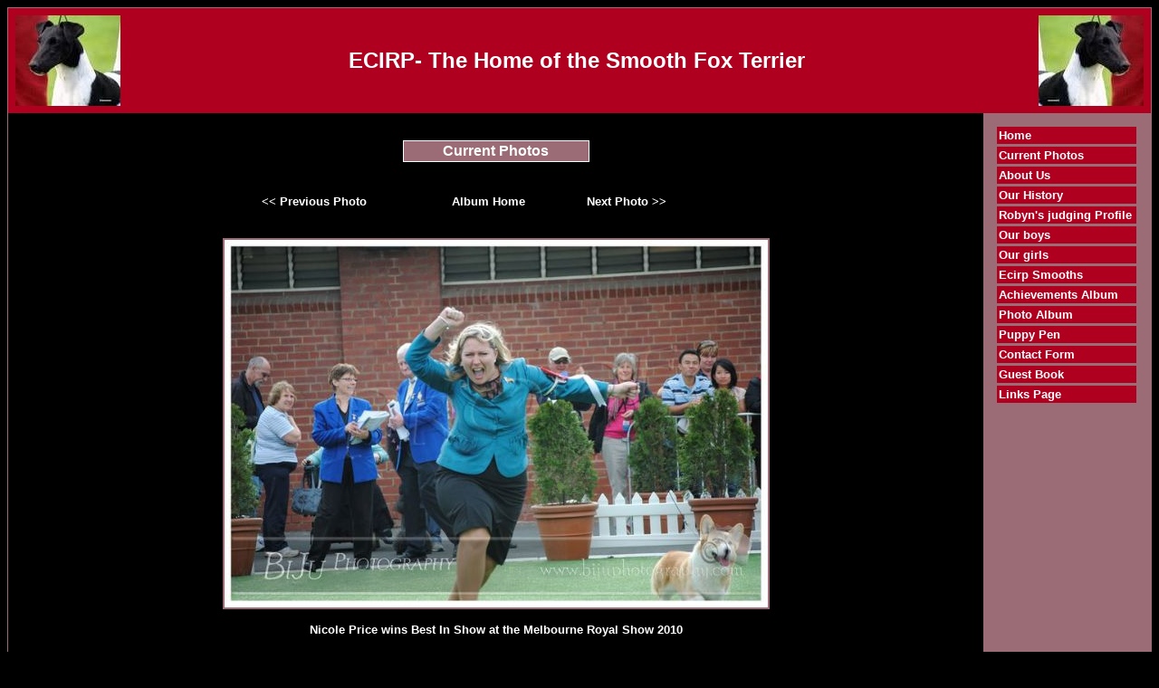

--- FILE ---
content_type: text/html
request_url: https://foxterriersecirp.com/viewphoto.asp?page=4741&photo=76
body_size: 2000
content:

<!DOCTYPE HTML PUBLIC "-//W3C//DTD HTML 4.01 Transitional//EN" "http://www.w3.org/TR/html4/loose.dtd">
<html>
<head>
<title>ECIRP- The Home of the Smooth Fox Terrier</title>
<meta http-equiv="Content-Type" content="text/html; charset=iso-8859-1">
<meta name="description" content="Ecirp Fox Terriers - One of Australia's most decorated fox terrier kennels of all time">
<meta name="keywords" content="fox terrier, smooth fox terriers,terrier judge, Australia,  terrier, fox terrier breeder, puppies, show dogs"> 

<STYLE type="text/css">

body { color: #ffffff; font-family: Verdana, Arial, Tahoma, sans-serif; font-size: 13px ; } 
H2 {color: #663333;}
.footer { color: #ffffff; font-family: Verdana, Arial, Tahoma, sans-serif; font-size: 10px ;}
.plaintext { color: #000000; font-family: Verdana, Arial, Tahoma, sans-serif; font-size: 13px ; }
.maintitle { color: #ffffff; font-family: Verdana, Arial, Tahoma, sans-serif;}
.contactbox { color: #000000; font-family: Verdana, Arial, Tahoma, sans-serif; font-size: 13px ; }
.pedigreetitle { color: #ffffff; font-family: Verdana, Arial, Tahoma, sans-serif; font-size: 13px ; font-weight:bold;}  
.pedigreefield { color: #000000; font-family: Verdana, Arial, Tahoma, sans-serif; font-size: 13px ; font-weight:bold;} 
a:link {font: bold 13px arial; color: #ffffff; text-decoration: none;} 
a:active {font: bold 13px arial; color: #ffffff; text-decoration: none;}
a:visited {font: bold 13px arial; color: #ffffff; text-decoration: none;}
a:hover {font: bold 13px arial; color: #eeeeee; text-decoration: underline;}
.footer a:link {color: #ffffff; font-family:arial, sans-serif; font-size: 11px ;text-decoration: none;}
.footer a:visited {color: #ffffff; font-family:arial, sans-serif; font-size: 11px ;text-decoration: none;}
.footer a:active {color: #ffffff; font-family:arial, sans-serif;font-size: 11px ;text-decoration: underline;}
.footer a:hover {color: #ffffff; font-family:arial,sans-serif;font-size: 11px ;text-decoration: underline;}

.contactbox
{
    width : 400px;
    background-color: #9C6C76;
    color: #FFFFFF;
    border: solid 1px #ffffff;
    font-size: 13px;
    padding: 2px;
    margin-bottom: 3px;
}

.titlebox
{
    width : 200px;
    background-color: #9C6C76;
    color: #FFFFFF;
    border: solid 1px #ffffff;
    font-size: 16px;
    font-weight: bold;
    padding: 2px;
    margin-bottom: 3px;
}

.sidebaritem
{
    width: 150px;
    background-color: #AF0020;
    color: #ffffff;
    border: solid 1px #AF00206;
    font-size: 14px;
    padding: 2px;
    margin-bottom: 3px;

}
.border
{
    border: solid 1px #9C6C76;
}

.sidebaritem.first
{
    margin-top: 10px;
}
</STYLE> 
</head>
<body bgcolor="#000000">
<div class="border">
<table width="100%" bgcolor="#AF0020" cellspacing=8 border=0 cellpadding=0 border=0>
<tr><td>
<table width="100%" border="0" cellspacing="0" cellpadding="0" align="center">
<tr bgcolor="#AF0020"><td width="1">
<img src="images/topleft_87.jpg" width="116" height="100">
</td><td width="100%" align="center">
<span class="maintitle">
<font size=5><b>ECIRP- The Home of the Smooth Fox Terrier</b>&nbsp;</font></span></td><td width="1">
<img src="images/topright_326.jpg" width="116" height="100">
</td></tr></table>

</td></tr>
</table>
<table width="100%" cellspacing=0 border=0 cellpadding=15 border=0>
<tr><td>

<br><center><div class="titlebox">Current Photos</div></center><br><br>
<center><table width="50%"><tr>
<td><b><a title="Previous Photo" href="viewphoto.asp?page=4741&photo=75">&lt;&lt; Previous Photo</a></b></td><td><b><a title="Return to Album Page" href="more-photos.asp">Album Home</a></b></td><td><b><a title="Next Photo" href="viewphoto.asp?page=4741&photo=77">Next Photo &gt;&gt;</a></b></td></tr></table></center><br /><br /><center>
<table cellpadding="2" cellspacing="0" border="0" align="center" bgcolor="#9C6C76"><tr><td><img src="images/album_4741_990.jpg" width="600" height="406"></td></tr></table>
<br><b>Nicole Price wins Best In Show at the Melbourne Royal Show 2010</b></center><p>&nbsp;</p>
<br style="clear: both;" /><br style="clear: both;" />
		
          <center><div class="contactbox">
       
        
    	<center>
    	<b>Contact Details</b><br>
    	Robyn Price-Killeen<br />
Romsey, VIC, Australia
<br />Phone : 0439896109
<br />Email : <a href="/cdn-cgi/l/email-protection#3f5a5c564d4f4c5250504b574c7f465e575050115c5052"><span class="__cf_email__" data-cfemail="096c6a607b797a6466667d617a497068616666276a6664">[email&#160;protected]</span></a>
    	</center>
    	
    	        </div></center>

    	<br style="clear: both;" />


<p class="footer" align="center">All content copyright &copy; 2025</p>
</td>
<td valign="top" nowrap width=155 bgcolor="#9C6C76">
<div class="sidebaritem"><a href="default.asp">Home</a></div>
<div class="sidebaritem"><a href="more-photos.asp">Current Photos</a></div>
<div class="sidebaritem"><a href="page1.asp">About Us</a></div>
<div class="sidebaritem"><a href="page2.asp">Our History</a></div>
<div class="sidebaritem"><a href="page3.asp">Robyn's judging Profile</a></div>
<div class="sidebaritem"><a href="dogs1.asp">Our boys</a></div>
<div class="sidebaritem"><a href="dogs2.asp">Our girls</a></div>
<div class="sidebaritem"><a href="dogs3.asp">Ecirp Smooths</a></div>
<div class="sidebaritem"><a href="album2.asp">Achievements Album</a></div>
<div class="sidebaritem"><a href="album1.asp">Photo Album</a></div>
<div class="sidebaritem"><a href="page4.asp">Puppy Pen</a></div>
<div class="sidebaritem"><a href="contact.asp">Contact Form</a></div>
<div class="sidebaritem"><a href="guestbook.asp">Guest Book</a></div>
<div class="sidebaritem"><a href="links.asp">Links Page</a></div>

</td></tr></table>
<table cellpadding="2" width="100%" bgcolor="#AF0020">
<tr><td align="center"><span class="footer"><a href="http://www.dogzonline.com.au/">Dogz Online - Dogs, Breeders, Puppies</a></span></td></tr></table>


</div>
<script data-cfasync="false" src="/cdn-cgi/scripts/5c5dd728/cloudflare-static/email-decode.min.js"></script><script defer src="https://static.cloudflareinsights.com/beacon.min.js/vcd15cbe7772f49c399c6a5babf22c1241717689176015" integrity="sha512-ZpsOmlRQV6y907TI0dKBHq9Md29nnaEIPlkf84rnaERnq6zvWvPUqr2ft8M1aS28oN72PdrCzSjY4U6VaAw1EQ==" data-cf-beacon='{"version":"2024.11.0","token":"8ebc852257c14aa280ff57403bab064c","r":1,"server_timing":{"name":{"cfCacheStatus":true,"cfEdge":true,"cfExtPri":true,"cfL4":true,"cfOrigin":true,"cfSpeedBrain":true},"location_startswith":null}}' crossorigin="anonymous"></script>
</body>
</html>     	 
 

